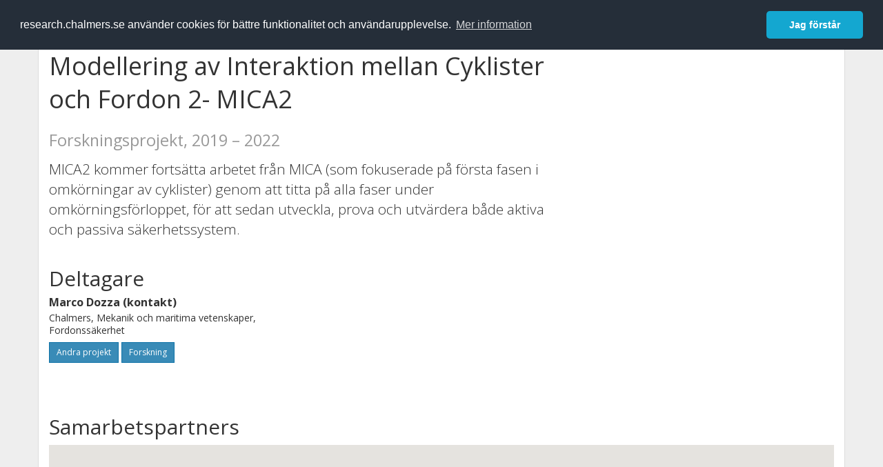

--- FILE ---
content_type: text/html; charset=utf-8
request_url: https://research.chalmers.se/project/9439
body_size: 12616
content:
 
<!DOCTYPE html>
<html lang="sv">
<head>
    <meta charset="utf-8">
    <meta http-equiv="X-UA-Compatible" content="IE=edge">

    <!-- Deleted records, should render a 404 (410) header -->

    <!-- Language -->
    <meta http-equiv="content-language" content="sv" />

    <!-- Last modified -->
        <meta http-equiv="last-modified" content="Wed, 13 Jan 2021 11:07:35 GMT" />

    <!-- Canonical Link -->
    <link rel="canonical" href="https://research.chalmers.se/project/9439">


    <meta name="viewport" content="width=device-width, initial-scale=1">

    <title>Modellering av Interaktion mellan Cyklister och Fordon 2- MICA2</title>

    <!-- Google verification -->
    <meta name="google-site-verification" content="KztW4uXtIl0lSe0I77op41ztNUwk4GVRHFTAMjHds3M" />

    <!-- Bing validation -->
    <meta name="msvalidate.01" content="D364378053D48F05E4CC95689E6B38DC" />

    <!-- Yandex validation -->
    <meta name="yandex-verification" content="e87f308bde00cf8a" />


    <!-- JSON+LD (structured data, only for Chalmers theses for now)-->

    <!-- Twitter -->
    <meta name="twitter:card" content="summary" />
    <meta name="twitter:title" content="Modellering av Interaktion mellan Cyklister och Fordon 2- MICA2" />
    <meta name="twitter:site" content="https://research.chalmers.se/project/9439" />
    <meta name="twitter:description" content="MICA2 kommer forts&#xE4;tta arbetet fr&#xE5;n MICA (som fokuserade p&#xE5; f&#xF6;rsta fasen i omk&#xF6;rningar av cyklister) genom att titta p&#xE5; alla faser under omk&#xF6;rningsf&#xF6;rloppet, f&#xF6;r att sedan utveckla, prova och utv&#xE4;rdera b&#xE5;de aktiva och passiva s&#xE4;kerhetssystem." />
    <meta name="twitter:image" content="https://research.chalmers.se/Images/avancez_small.png" />

    <!-- OG (Facebook) -->
    <meta property="og:url" content="https://research.chalmers.se/project/9439" />
    <meta property="og:type" content="article" />
    <meta property="og:site_name" content="research.chalmers.se" />
    <meta property="og:title" content="Modellering av Interaktion mellan Cyklister och Fordon 2- MICA2" />
    <meta property="og:description" content="MICA2 kommer forts&#xE4;tta arbetet fr&#xE5;n MICA (som fokuserade p&#xE5; f&#xF6;rsta fasen i omk&#xF6;rningar av cyklister) genom att titta p&#xE5; alla faser under omk&#xF6;rningsf&#xF6;rloppet, f&#xF6;r att sedan utveckla, prova och utv&#xE4;rdera b&#xE5;de aktiva och passiva s&#xE4;kerhetssystem." />
    <meta property="og:image" content="https://research.chalmers.se/Images/avancez_small.png" />

    <!-- General content metatags -->
    <!-- Description -->
        <meta name="description" content="MICA2 kommer forts&#xE4;tta arbetet fr&#xE5;n MICA (som fokuserade p&#xE5; f&#xF6;rsta fasen i omk&#xF6;rningar av cyklister) genom att titta p&#xE5; alla faser under omk&#xF6;rningsf&#xF6;rloppet, f&#xF6;r att sedan utveckla, prova och utv&#xE4;rdera b&#xE5;de aktiva och passiva s&#xE4;kerhetssystem." />

    <!-- Keywords -->
    <meta name="keywords" content="forskning, publikationer, projekt, research, publications, projects, Chalmers" />

    <!-- Favicon -->
    <link rel="icon" href="/Images/favicon.ico" type="image/vnd.microsoft.icon" />

    <!-- Bootstrap styles -->
    <link rel="stylesheet" href="//netdna.bootstrapcdn.com/bootstrap/3.1.1/css/bootstrap.min.css">
    <!--<link rel="stylesheet" href="//maxcdn.bootstrapcdn.com/bootstrap/4.0.0-alpha.6/css/bootstrap.min.css" integrity="sha384-rwoIResjU2yc3z8GV/NPeZWAv56rSmLldC3R/AZzGRnGxQQKnKkoFVhFQhNUwEyJ" crossorigin="anonymous"> b-9ft0zrx8l3-->
    <!-- Local fonts and styles -->
    <link href="//fonts.googleapis.com/css?family=Open+Sans:400,300,600,700|Merriweather:400,300,700" rel="stylesheet" type="text/css">
    <link rel="stylesheet" href="/css/styles.css?magic=107FE33422254612195EE9B974345927D118D2EA9D87CCC26825146C4E14CE40">

    <!-- jQuery (necessary for Bootstrap's JavaScript plugins) -->
    <!-- <script src="//ajax.googleapis.com/ajax/libs/jquery/1.11.0/jquery.min.js"></script> -->
    <script src="//code.jquery.com/jquery-1.11.0.min.js"></script>

    <!-- Bootstrap, latest compiled and minified JavaScript -->
    <script src="//netdna.bootstrapcdn.com/bootstrap/3.1.1/js/bootstrap.min.js"></script>

    <!-- TinyMCE WYSIWYG HTML editor -->
    <script type="text/javascript" src="/scripts/tinymce/tinymce.min.js"></script>

    <!-- Select2 -->
    <link href="//cdnjs.cloudflare.com/ajax/libs/select2/4.0.1/css/select2.min.css" rel="stylesheet" />
    <script src="//cdnjs.cloudflare.com/ajax/libs/select2/4.0.1/js/select2.min.js"></script>

    <!-- Morris: http://www.oesmith.co.uk/morris.js/ -->
    <!--<link rel="stylesheet" href="http://cdn.oesmith.co.uk/morris-0.4.3.min.css">
    <script src="//cdnjs.cloudflare.com/ajax/libs/raphael/2.1.0/raphael-min.js"></script>
    <script src="http://cdn.oesmith.co.uk/morris-0.4.3.min.js"></script> b-9ft0zrx8l3-->
    <!-- jQuery Tablesorter on CDN -->
    <script src="//cdnjs.cloudflare.com/ajax/libs/jquery.tablesorter/2.16.4/jquery.tablesorter.min.js"></script>

    <!-- Moment with langs, used by DateTimePicker? -->

    <!-- jQuery Searcher Plugin -->
    <!--<script src="/scripts/jquery.searcher.js"></script> b-9ft0zrx8l3-->
    <!-- readmore Plugin -->

    <!-- jQuery Validation -->
    <!-- <script src="//ajax.aspnetcdn.com/ajax/jquery.validate/1.13.1/jquery.validate.min.js"></script> -->
    <!-- <script src="//code.angularjs.org/1.2.5/angular.js" data-semver="1.2.5" data-require="angular.js@1.2.5"></script>
    <script src="/scripts/showErrors.min.js"></script> -->
    <!-- spin.js -->
    <!--<script src="/scripts/spin.min.js"></script> b-9ft0zrx8l3-->
    <!-- Bootstrap DateTimePicker -->
    <link rel="stylesheet" href="/css/bootstrap-datetimepicker.min.css">

    <!-- Windows Azure end user analytics -->
    <!--<script type="text/javascript">
        window.appInsights = { queue: [], applicationInsightsId: null, accountId: null, appUserId: null, configUrl: null, start: function (n) { function u(n) { t[n] = function () { var i = arguments; t.queue.push(function () { t[n].apply(t, i) }) } } function f(n, t) { if (n) { var u = r.createElement(i); u.type = "text/javascript"; u.src = n; u.async = !0; u.onload = t; u.onerror = t; r.getElementsByTagName(i)[0].parentNode.appendChild(u) } else t() } var r = document, t = this, i; t.applicationInsightsId = n; u("logEvent"); u("logPageView"); i = "script"; f(t.configUrl, function () { f("//az416426.vo.msecnd.net/scripts/a/ai.0.7.js") }); t.start = function () { } } };
        appInsights.start("e27f946e-5139-4197-923f-575eb7b7dea9");
        appInsights.logPageView();
    </script> b-9ft0zrx8l3-->
    <!-- Google Maps API v3 -->

    <!-- Local Javascript -->
    <script type="text/javascript" src="/FrontendDist/CResearch.Pages.Master.min.js?magic=107FE33422254612195EE9B974345927D118D2EA9D87CCC26825146C4E14CE40"></script>

    <!-- Cookie consent -->
    <link rel="stylesheet" type="text/css" href="/css/cookieconsent.min.css" />

    <!-- HTML5 Shim and Respond.js IE8 support of HTML5 elements and media queries -->
    <!-- WARNING: Respond.js doesn't work if you view the page via file:// -->
    <!--[if lt IE 9]>
        <script src="https://oss.maxcdn.com/libs/html5shiv/3.7.0/html5shiv.js"></script>
        <script src="https://oss.maxcdn.com/libs/respond.js/1.4.2/respond.min.js"></script>
    <![endif]-->
</head>
<body>
    <nav b-9ft0zrx8l3 class="navbar navbar-inverse navbar-top" role="navigation">
        <div b-9ft0zrx8l3 class="container">
            <a b-9ft0zrx8l3 class="skip-main" href="#maincontent">Skip to main content</a>
            <!-- container-fluid -->
            <div b-9ft0zrx8l3 class="navbar-header">
                    <a b-9ft0zrx8l3 class="navbar-brand pull-left" href="/"><span b-9ft0zrx8l3 class="brand-main">research</span>.chalmers.se</a>
            </div>
            <ul b-9ft0zrx8l3 class="nav navbar-nav navbar-right">
                <li b-9ft0zrx8l3>
                            <p class="navbar-text" style="margin-left: 15px;">
            <a class="navbar-link" href="/en/project/9439" id="language" title="View this page in English", pageLinkText)">
                <span class="glyphicon glyphicon-globe"></span> In English <!--<img src="/images/language-icon-en.png" alt="" />-->
            </a>
        </p>
</partial>
                </li>
                <li b-9ft0zrx8l3>
                    
	<p class="navbar-text navbar-right pull-right">
            <p class="navbar-text" style="margin-left: 15px;">
                <a id="navbarLink" class="navbar-link" href="/Account/Login?returnUrl=/project/9439">
                    <span class="glyphicon glyphicon-log-in"></span> Logga in
                </a>
            </p>
</p>
</partial>
                </li>
            </ul>
        </div>
    </nav>

    <div b-9ft0zrx8l3 class="container container-content" id="maincontent" tabindex="-1" aria-label="Main">
        
<!-- Possible messages -->
    <!-- Project Details -->
    <div class="row">
        <div class="col-md-12">
                    <div class="row">
                        <div class="col-md-8">
                                    <h1 id="project-title">
                                        Modellering av Interaktion mellan Cyklister och Fordon 2- MICA2
                                        <div class="small" style="margin-top: 24px; margin-bottom: 16px;">
                                            <span>
                                                Forskningsprojekt, 2019
&ndash; 2022                                            </span>
                                        </div>
                                    </h1>

                                    <div id="project-description" class="lead"><p>MICA2 kommer forts&auml;tta arbetet fr&aring;n MICA (som fokuserade p&aring; f&ouml;rsta fasen i omk&ouml;rningar av cyklister) genom att titta p&aring; alla faser under omk&ouml;rningsf&ouml;rloppet, f&ouml;r att sedan utveckla, prova och utv&auml;rdera b&aring;de aktiva och passiva s&auml;kerhetssystem.</p></div>

                        </div>
                    </div>
                <div class="row">
                    <div class="col-md-12">
                            <h2>Deltagare</h2>
                    </div>
                </div>
                    <div class="row">
                            <div class="col-md-4 clearfix" style="margin-bottom: 28px;">
                                    <div style="margin-bottom: 28px;">
                                        <h3 class="personName list-group-item-heading">Marco Dozza (kontakt)</h3>

                                                <p class="organizationName list-group-item-text">Chalmers, Mekanik och maritima vetenskaper, Fordonss&#xE4;kerhet</p>

                                        <div class="button-bar">
                                                <a class="btn btn-sm btn-primary" title="Alla projekt d&auml;r Marco Dozza &auml;r med" href="/organisation/?f_person=f2ed3b8a-7793-4e59-821c-de8393311807|Marco+Dozza&tab=projects">Andra projekt</a>
                                                    <a class="btn btn-sm btn-primary" title="Forskningsprofil f&ouml;r Marco Dozza" href="/person/dozza">Forskning</a>
                                        </div>
                                    </div>
                            </div>
                            <div class="col-md-4 clearfix" style="margin-bottom: 28px;">
                            </div>
                            <div class="col-md-4 clearfix" style="margin-bottom: 28px;">
                            </div>
                    </div>
                <div class="row">
                    <div class="col-md-12">
                            <h2>Samarbetspartners</h2>
                    </div>
                </div>
                            <div class="row">
                                <div class="col-md-12">
                                    <div id="organization-map" style="width: 100%; height: 340px; margin-bottom: 28px; background-color: rgb(128, 128, 128);">
                                    </div>
                                    

<!-- Initialize Map and Markers, use MarkerClusterer which is an extension to Google Maps -->
<!-- http://google-maps-utility-library-v3.googlecode.com/svn/trunk/markerclustererplus/docs/examples.html -->
<script type="text/javascript" src="//maps.googleapis.com/maps/api/js?key=AIzaSyDX1oax7-T205fWvZqDr9t222cBGecaVvc&v=3.exp&libraries=visualization"></script>

<script type="text/javascript">
    function pinSymbol(color) {
        return {
            path: 'M0-48c-9.8 0-17.7 7.8-17.7 17.4 0 15.5 17.7 30.6 17.7 30.6s17.7-15.4 17.7-30.6c0-9.6-7.9-17.4-17.7-17.4z',
            fillColor: color,
            fillOpacity: 1,
            strokeColor: '#444',
            strokeWeight: 2,
            scale: 0.8,
        };
    }
    function initialize() {
        var mapOptions = {
            center: { lat: 53.055038, lng: 17.401813 },
            zoom: 1,
            fullscreenControl: true,
            minZoom: 2,
            scrollwheel: false
        };

        var map = new google.maps.Map(document.getElementById('organization-map'), mapOptions);

        var iconBlue = {
            url: "/Images/gm/marker-blue-32.png", // url
            scaledSize: new google.maps.Size(32, 32), // scaled size
            origin: new google.maps.Point(0,0), // origin
            anchor: new google.maps.Point(0, 0) // anchor
        };


        var markers = [];

(function(){var latLng = new google.maps.LatLng(59.3556137,18.0993247);var size = 1;var contentString = "<div><h3>If Insurance (Sweden)</h3><h4>Private</h4><p><a href='/organisation/?tab=projects&f_organization=2ee4714a-783c-4b6f-9198-0be133e8de16|If Insurance' target='_parent'>Visa alla projektsamarbeten</a></p></div>";var infowindow = new google.maps.InfoWindow({content: contentString, position: latLng});var marker = new google.maps.Marker({ position: latLng, title: "If Insurance", map: map, icon: pinSymbol('#D3D229')});marker.addListener('click', function() {infowindow.open(map, this);});markers.push(marker);})();(function(){var latLng = new google.maps.LatLng(58.4108070,15.6213727);var size = 1;var contentString = "<div><h3>The Swedish National Road and Transport Research Institute (VTI) (Sweden)</h3><h4>Research Institute</h4><p><a href='/organisation/?tab=projects&f_organization=deaf5d81-6804-4492-8e51-0c3f3f4ca563|The Swedish National Road and Transport Research Institute (VTI)' target='_parent'>Visa alla projektsamarbeten</a></p></div>";var infowindow = new google.maps.InfoWindow({content: contentString, position: latLng});var marker = new google.maps.Marker({ position: latLng, title: "The Swedish National Road and Transport Research Institute (VTI)", map: map, icon: pinSymbol('#688357')});marker.addListener('click', function() {infowindow.open(map, this);});markers.push(marker);})();(function(){var latLng = new google.maps.LatLng(58.0323039,12.8089764);var size = 1;var contentString = "<div><h3>Autoliv AB (Sweden)</h3><h4>Private</h4><p><a href='/organisation/?tab=projects&f_organization=2af2b994-087e-4748-9fea-43c2f8526351|Autoliv AB' target='_parent'>Visa alla projektsamarbeten</a></p></div>";var infowindow = new google.maps.InfoWindow({content: contentString, position: latLng});var marker = new google.maps.Marker({ position: latLng, title: "Autoliv AB", map: map, icon: pinSymbol('#D3D229')});marker.addListener('click', function() {infowindow.open(map, this);});markers.push(marker);})();(function(){var latLng = new google.maps.LatLng(57.7228860,11.8462053);var size = 1;var contentString = "<div><h3>Volvo Cars (Sweden)</h3><h4>Private</h4><p><a href='/organisation/?tab=projects&f_organization=5a9a7208-b0e0-4edf-80f0-727fec925be8|Volvo Cars' target='_parent'>Visa alla projektsamarbeten</a></p></div>";var infowindow = new google.maps.InfoWindow({content: contentString, position: latLng});var marker = new google.maps.Marker({ position: latLng, title: "Volvo Cars", map: map, icon: pinSymbol('#D3D229')});marker.addListener('click', function() {infowindow.open(map, this);});markers.push(marker);})();(function(){var latLng = new google.maps.LatLng(59.3293235,18.0685808);var size = 1;var contentString = "<div><h3>Veoneer (Sweden)</h3><h4>Private</h4><p><a href='/organisation/?tab=projects&f_organization=9bb8dd99-2ee4-4348-960f-d2c684ce31f2|Veoneer' target='_parent'>Visa alla projektsamarbeten</a></p></div>";var infowindow = new google.maps.InfoWindow({content: contentString, position: latLng});var marker = new google.maps.Marker({ position: latLng, title: "Veoneer", map: map, icon: pinSymbol('#D3D229')});marker.addListener('click', function() {infowindow.open(map, this);});markers.push(marker);})();

    }

    google.maps.event.addDomListener(window, 'load', initialize);

</script>
</partial>
                                </div>
                            </div>
                        <div class="row">
                                <div class="col-md-4 clearfix">
                                            <div class="" style="margin-bottom: 28px;">
                                                <h3 class="organizationName list-group-item-heading">Autoliv AB</h3>
                                                <p class="list-group-item-text">V&#xE5;rg&#xE5;rda, Sweden</p>
                                                <div class="button-bar">
                                                    <a class="btn btn-sm btn-primary" href="/organisation/?tab=projects&f_organization=2af2b994-087e-4748-9fea-43c2f8526351|Autoliv AB">Andra projekt</a>
                                                </div>
                                            </div>
                                            <div class="" style="margin-bottom: 28px;">
                                                <h3 class="organizationName list-group-item-heading">If Skadef&#xF6;rs&#xE4;kring AB</h3>
                                                <p class="list-group-item-text">Stockholm, Sweden</p>
                                                <div class="button-bar">
                                                    <a class="btn btn-sm btn-primary" href="/organisation/?tab=projects&f_organization=2ee4714a-783c-4b6f-9198-0be133e8de16|If Skadef&#xF6;rs&#xE4;kring AB">Andra projekt</a>
                                                </div>
                                            </div>
                                </div>
                                <div class="col-md-4 clearfix">
                                            <div class="" style="margin-bottom: 28px;">
                                                <h3 class="organizationName list-group-item-heading">Statens V&#xE4;g- och Transportforskningsinstitut (VTI)</h3>
                                                <p class="list-group-item-text">Link&#xF6;ping, Sweden</p>
                                                <div class="button-bar">
                                                    <a class="btn btn-sm btn-primary" href="/organisation/?tab=projects&f_organization=deaf5d81-6804-4492-8e51-0c3f3f4ca563|Statens V&#xE4;g- och Transportforskningsinstitut (VTI)">Andra projekt</a>
                                                </div>
                                            </div>
                                            <div class="" style="margin-bottom: 28px;">
                                                <h3 class="organizationName list-group-item-heading">Veoneer</h3>
                                                <p class="list-group-item-text">Stockholm, Sweden</p>
                                                <div class="button-bar">
                                                    <a class="btn btn-sm btn-primary" href="/organisation/?tab=projects&f_organization=9bb8dd99-2ee4-4348-960f-d2c684ce31f2|Veoneer">Andra projekt</a>
                                                </div>
                                            </div>
                                </div>
                                <div class="col-md-4 clearfix">
                                            <div class="" style="margin-bottom: 28px;">
                                                <h3 class="organizationName list-group-item-heading">Viscando</h3>
                                                <p class="list-group-item-text">G&#xF6;teborg, Sweden</p>
                                                <div class="button-bar">
                                                    <a class="btn btn-sm btn-primary" href="/organisation/?tab=projects&f_organization=f7e43c17-6fc4-41bd-8a33-a8a7bb5b6213|Viscando">Andra projekt</a>
                                                </div>
                                            </div>
                                            <div class="" style="margin-bottom: 28px;">
                                                <h3 class="organizationName list-group-item-heading">Volvo Cars</h3>
                                                <p class="list-group-item-text">G&#xF6;teborg, Sweden</p>
                                                <div class="button-bar">
                                                    <a class="btn btn-sm btn-primary" href="/organisation/?tab=projects&f_organization=5a9a7208-b0e0-4edf-80f0-727fec925be8|Volvo Cars">Andra projekt</a>
                                                </div>
                                            </div>
                                </div>
                        </div>
                    <div class="row">
                        <div class="col-md-12">
                                <h2>Finansiering</h2>
                        </div>
                    </div>
                    <div class="row">
                            <div class="col-md-4 clearfix">
                                    <div class="" style="margin-bottom: 28px;">
                                    <h3 class="organizationName list-group-item-heading">
                                        VINNOVA
                                    </h3>
                                    <p class="list-group-item-text">
Projekt-id: d-nr2019-03082<br/>
Finansierar Chalmers deltagande under 2019&ndash;2022                                    </p>


                                    <div class="button-bar">
                                        <a class="btn btn-sm btn-primary" href="/organisation/?tab=projects&f_funder=be90dd53-1994-434c-ae7a-bdd9b9700f3c|VINNOVA">Andra projekt</a>
                                                    <a class="btn btn-sm btn-primary" href="https://www.vinnova.se/p/mica2---modellering-av-interaktion-mellan-cyklister-och-fordon-2/">Projektinformation</a>
                                    </div>

                                </div>
                            </div>
                            <div class="col-md-4 clearfix">
                            </div>
                            <div class="col-md-4 clearfix">
                            </div>
                    </div>
                    <div class="row">
                        <div class="col-md-12">
                            <h2>Relaterade styrkeomr&aring;den och infrastruktur</h2>
                        </div>
                    </div>
                        <div class="row">
                                <div class="col-md-4" style="margin-bottom: 28px;">
                                    <h3 class="categoryName list-group-item-heading">Transport</h3>
                                    <p class="list-group-item-text">Styrkeomr&#xE5;den</p>
                                        <div class="button-bar">
                                            <a class="btn btn-sm btn-primary" href="/organisation/styrkeomraaden/transport/">Andra projekt</a>
                                        </div>
                                </div>
                        </div>
                        <div class="row" id="publications">
                            <div class="col-md-12">
                                    <h2>Publikationer</h2>
                            </div>
                        </div>
                                <div class="row" id="publication">
                                    <div class="col-md-8" style="margin-top: 6px; margin-bottom: 16px;">

                                        <div class="pull-right" style="color: rgb(90,90,90); margin-left: 16px">
                                            <strong>
                                                2024
                                            </strong>
                                        </div>

                                        <h3 class="publicationTitle list-group-item-heading">
                                                <a href="/publication/543600" title="When is it Safe to Complete an Overtaking Maneuver? Modeling Drivers&#x27; Decision to Return After Passing a Cyclist">When is it Safe to Complete an Overtaking Maneuver? Modeling Drivers&#x27; Decision to Return After Passing a Cyclist</a>
                                            
                                        </h3>
                                        <div>
                                            <strong style="color:rgb(120,120,120); font-size: 0.8em;">
Artikel i vetenskaplig tidskrift                                            </strong>

                                        </div>

                                    </div>
                                </div>
                                <div class="row" id="publication">
                                    <div class="col-md-8" style="margin-top: 6px; margin-bottom: 16px;">

                                        <div class="pull-right" style="color: rgb(90,90,90); margin-left: 16px">
                                            <strong>
                                                2023
                                            </strong>
                                        </div>

                                        <h3 class="publicationTitle list-group-item-heading">
                                                <a href="/publication/538137" title="Drivers passing cyclists: How does sight distance affect safety? Results from a naturalistic study">Drivers passing cyclists: How does sight distance affect safety? Results from a naturalistic study</a>
                                            
                                        </h3>
                                        <div>
                                            <strong style="color:rgb(120,120,120); font-size: 0.8em;">
Artikel i vetenskaplig tidskrift                                            </strong>

                                        </div>

                                    </div>
                                </div>
                                <div class="row" id="publication">
                                    <div class="col-md-8" style="margin-top: 6px; margin-bottom: 16px;">

                                        <div class="pull-right" style="color: rgb(90,90,90); margin-left: 16px">
                                            <strong>
                                                2023
                                            </strong>
                                        </div>

                                        <h3 class="publicationTitle list-group-item-heading">
                                                <a href="/publication/538348" title="A reference-driver model for overtaking a cyclist">A reference-driver model for overtaking a cyclist</a>
                                            
                                        </h3>
                                        <div>
                                            <strong style="color:rgb(120,120,120); font-size: 0.8em;">
&#xD6;vrigt konferensbidrag                                            </strong>

                                        </div>

                                    </div>
                                </div>
                                <div class="row" id="publHidden" style="display: none;">
                                    <div class="col-md-8" style="margin-top: 6px; margin-bottom: 16px;">

                                        <div class="pull-right" style="color: rgb(90,90,90); margin-left: 16px">
                                            <strong>
                                                2023
                                            </strong>
                                        </div>
                                        <h3 class="publicationTitle list-group-item-heading">
                                                <a href="/publication/534378" title="Drivers overtaking cyclists and pedestrians: Modeling road-user behavior for traffic safety">Drivers overtaking cyclists and pedestrians: Modeling road-user behavior for traffic safety</a>

                                        </h3>
                                        <div>
                                            <strong style="color:rgb(120,120,120); font-size: 0.8em;">
Doktorsavhandling                                            </strong>
                                        </div>
                                    </div>
                                </div>
                                <div class="row" id="publHidden" style="display: none;">
                                    <div class="col-md-8" style="margin-top: 6px; margin-bottom: 16px;">

                                        <div class="pull-right" style="color: rgb(90,90,90); margin-left: 16px">
                                            <strong>
                                                2023
                                            </strong>
                                        </div>
                                        <h3 class="publicationTitle list-group-item-heading">
                                                <a href="/publication/536423" title="The effect of speed on driver behavior when overtaking cyclists: Results from driving-simulator and test-track data">The effect of speed on driver behavior when overtaking cyclists: Results from driving-simulator and test-track data</a>

                                        </h3>
                                        <div>
                                            <strong style="color:rgb(120,120,120); font-size: 0.8em;">
&#xD6;vrigt konferensbidrag                                            </strong>
                                        </div>
                                    </div>
                                </div>
                                <div class="row" id="publHidden" style="display: none;">
                                    <div class="col-md-8" style="margin-top: 6px; margin-bottom: 16px;">

                                        <div class="pull-right" style="color: rgb(90,90,90); margin-left: 16px">
                                            <strong>
                                                2022
                                            </strong>
                                        </div>
                                        <h3 class="publicationTitle list-group-item-heading">
                                                <a href="/publication/531658" title="Methods and models for safety benefit assessment of advanced driver assistance systems in car-to-cyclist conflicts">Methods and models for safety benefit assessment of advanced driver assistance systems in car-to-cyclist conflicts</a>

                                        </h3>
                                        <div>
                                            <strong style="color:rgb(120,120,120); font-size: 0.8em;">
Doktorsavhandling                                            </strong>
                                        </div>
                                    </div>
                                </div>
                                <div class="row" id="publHidden" style="display: none;">
                                    <div class="col-md-8" style="margin-top: 6px; margin-bottom: 16px;">

                                        <div class="pull-right" style="color: rgb(90,90,90); margin-left: 16px">
                                            <strong>
                                                2022
                                            </strong>
                                        </div>
                                        <h3 class="publicationTitle list-group-item-heading">
                                                <a href="/publication/527768" title="Drivers&#x2019; and cyclists&#x2019; safety perceptions in overtaking maneuvers">Drivers&#x2019; and cyclists&#x2019; safety perceptions in overtaking maneuvers</a>

                                        </h3>
                                        <div>
                                            <strong style="color:rgb(120,120,120); font-size: 0.8em;">
Artikel i vetenskaplig tidskrift                                            </strong>
                                        </div>
                                    </div>
                                </div>
                                <div class="row" id="publHidden" style="display: none;">
                                    <div class="col-md-8" style="margin-top: 6px; margin-bottom: 16px;">

                                        <div class="pull-right" style="color: rgb(90,90,90); margin-left: 16px">
                                            <strong>
                                                2022
                                            </strong>
                                        </div>
                                        <h3 class="publicationTitle list-group-item-heading">
                                                <a href="/publication/521212" title="Modeling Drivers&#x2019; Strategy When Overtaking Cyclists in the Presence of Oncoming Traffic">Modeling Drivers&#x2019; Strategy When Overtaking Cyclists in the Presence of Oncoming Traffic</a>

                                        </h3>
                                        <div>
                                            <strong style="color:rgb(120,120,120); font-size: 0.8em;">
Artikel i vetenskaplig tidskrift                                            </strong>
                                        </div>
                                    </div>
                                </div>
                                <div class="row" id="publHidden" style="display: none;">
                                    <div class="col-md-8" style="margin-top: 6px; margin-bottom: 16px;">

                                        <div class="pull-right" style="color: rgb(90,90,90); margin-left: 16px">
                                            <strong>
                                                2022
                                            </strong>
                                        </div>
                                        <h3 class="publicationTitle list-group-item-heading">
                                                <a href="/publication/528771" title="Description of same-direction car-to-bicycle crash scenarios using real-world data from Sweden, Germany, and a global crash database">Description of same-direction car-to-bicycle crash scenarios using real-world data from Sweden, Germany, and a global crash database</a>

                                        </h3>
                                        <div>
                                            <strong style="color:rgb(120,120,120); font-size: 0.8em;">
Artikel i vetenskaplig tidskrift                                            </strong>
                                        </div>
                                    </div>
                                </div>
                                <div class="row" id="publHidden" style="display: none;">
                                    <div class="col-md-8" style="margin-top: 6px; margin-bottom: 16px;">

                                        <div class="pull-right" style="color: rgb(90,90,90); margin-left: 16px">
                                            <strong>
                                                2022
                                            </strong>
                                        </div>
                                        <h3 class="publicationTitle list-group-item-heading">
                                                <a href="/publication/527926" title="On the importance of driver models for the development and assessment of active safety: A new collision warning system to make overtaking cyclists safer">On the importance of driver models for the development and assessment of active safety: A new collision warning system to make overtaking cyclists safer</a>

                                        </h3>
                                        <div>
                                            <strong style="color:rgb(120,120,120); font-size: 0.8em;">
Artikel i vetenskaplig tidskrift                                            </strong>
                                        </div>
                                    </div>
                                </div>
                                <div class="row" id="publHidden" style="display: none;">
                                    <div class="col-md-8" style="margin-top: 6px; margin-bottom: 16px;">

                                        <div class="pull-right" style="color: rgb(90,90,90); margin-left: 16px">
                                            <strong>
                                                2022
                                            </strong>
                                        </div>
                                        <h3 class="publicationTitle list-group-item-heading">
                                                <a href="/publication/532038" title="Drivers overtaking cyclists on rural roads: How does visibility affect safety? Results from a naturalistic study">Drivers overtaking cyclists on rural roads: How does visibility affect safety? Results from a naturalistic study</a>

                                        </h3>
                                        <div>
                                            <strong style="color:rgb(120,120,120); font-size: 0.8em;">
&#xD6;vrigt konferensbidrag                                            </strong>
                                        </div>
                                    </div>
                                </div>
                                <div class="row" id="publHidden" style="display: none;">
                                    <div class="col-md-8" style="margin-top: 6px; margin-bottom: 16px;">

                                        <div class="pull-right" style="color: rgb(90,90,90); margin-left: 16px">
                                            <strong>
                                                2021
                                            </strong>
                                        </div>
                                        <h3 class="publicationTitle list-group-item-heading">
                                                <a href="/publication/523041" title="Making overtaking cyclists safer: Driver intention models in threat assessment and decision-making of advanced driver assistance system">Making overtaking cyclists safer: Driver intention models in threat assessment and decision-making of advanced driver assistance system</a>

                                        </h3>
                                        <div>
                                            <strong style="color:rgb(120,120,120); font-size: 0.8em;">
Licentiatavhandling                                            </strong>
                                        </div>
                                    </div>
                                </div>
                                <div class="row" id="publHidden" style="display: none;">
                                    <div class="col-md-8" style="margin-top: 6px; margin-bottom: 16px;">

                                        <div class="pull-right" style="color: rgb(90,90,90); margin-left: 16px">
                                            <strong>
                                                2020
                                            </strong>
                                        </div>
                                        <h3 class="publicationTitle list-group-item-heading">
                                                <a href="/publication/518259" title="Towards computational models for road-user interaction: Drivers overtaking pedestrians and cyclists">Towards computational models for road-user interaction: Drivers overtaking pedestrians and cyclists</a>

                                        </h3>
                                        <div>
                                            <strong style="color:rgb(120,120,120); font-size: 0.8em;">
Licentiatavhandling                                            </strong>
                                        </div>
                                    </div>
                                </div>
                                <div id="publistToggleShowAll">
                                    <a href="#publications" class="btn btn-sm read-more">
                                        <span>Visa alla publikationer <span class="glyphicon glyphicon-chevron-down"></span></span>
                                    </a>
                                </div>
                                <div id="publistToggleHide" style="display: none;">
                                    <a href="#publications" class="btn btn-sm read-more" >
                                        <span>Visa färre publikationer <span class="glyphicon glyphicon-chevron-up"></span></span>
                                    </a>
                                </div>
                    <div class="row">
                        <div class="col-md-12">
                                <h2>Mer information</h2>

                        </div>
                    </div>
                    <div class="row">
                                <div class="col-md-4" style="margin-bottom: 28px;">
                                            <h3 class="organizationName list-group-item-heading">Projektets webbplats</h3>
                                            <p class="list-group-item-text"><a target="_blank" title="L&auml;nk till extern webbplats, &ouml;ppnas i nytt f&ouml;nster" href="https://www.chalmers.se/sv/projekt/Sidor/MICA---Modellering-av-Interaktion-mellan-Cyklister-och-Fordon.aspx">https://www.chalmers.se/sv/projekt/Sidor/M...</a></p>
                                </div>
                                <div class="col-md-4" style="margin-bottom: 28px;">
                                        <h3 class="organizationName list-group-item-heading">Senast uppdaterat</h3>
                                    2021-01-13
                                </div>
                    </div>
                    <div id="projectVisibilityIndicatorRow" class="row">
                    </div>
                    <div class="row">
                        <div class="col-md-12">
                            <div class="pull-left">
                            </div>
                        </div>
                    </div>
                        <script type="text/javascript">
                            $(document).ready(function () {
                                $('#project-description').readmore({
                                    speed: 75,
                                    maxHeight: 200,
                                    embedCSS: true,
                                    blockCSS: 'display: block;',
                                    moreLink: '<a href="#" class="btn btn-sm read-more"><span>Visa hela beskrivningen <span class="glyphicon glyphicon-chevron-down"></span></span></a>',
                                    lessLink: '<a href="#" class="btn btn-sm read-more"><span>Visa mindre <span class="glyphicon glyphicon-chevron-up"></span></span></a>'
                                });
                            })
                        </script>
            <!-- Modal for Project Visibility -->
            <div class="modal fade" id="guiModal_MakeVisible" tabindex="-1" role="dialog" aria-hidden="true">
                <div class="modal-dialog">
                        <div class="modal-content">
                            <div class="modal-header">
                                <button type="button" class="close" data-dismiss="modal" aria-label="St&auml;ng"><span aria-hidden="true">&times;</span></button>
                                <div>
                                    <h4 class="modal-title">Visa information om detta projekt publikt</h4>
                                </div>
                            </div>
                            <div class="modal-body">
                                <form id="ProjectMakeVisibleForm" role="form" action="" method="post" aria-label="Gör projektet publikt synligt" title="Gör projektet synligt">
                                    <div>
                                        <p>
                                            Information om projektet kommer att visas publikt och kan återanvändas av andra tjänster.
                                        </p>
                                    </div>
                                    <div id="ProjectMakeVisibleFormResponseShowPositive" style="display:none;">
                                        <div class="alert alert-success" role="alert">
                                            <strong>Informationen om projektet är nu publikt synligt!</strong>
                                        </div>
                                        <p>
                                            <button type="button" class="btn btn-default" data-dismiss="modal">Stäng</button>
                                        </p>
                                    </div>
                                    <div id="ProjectMakeVisibleFormResponseNegative" style="display:none;">
                                        <div class="alert alert-danger" role="alert">
                                            <strong>Oj, något gick fel!</strong>
                                            Vi vet inte varför. Felet kan vara tillfälligt, försök gärna igen om en stund.
                                        </div>
                                    </div>
                                    <div id="ProjectMakeVisibleFormInputs">
                                        <div class="form-group">
                                            <input type="hidden" class="form-control" id="ProjectMakeVisibleInputProjectID" name="ProjectMakeVisibleInputProjectID" value="9439" required>
                                            <input type="hidden" class="form-control" id="ProjectMakeVisibleInputUserID" name="ProjectMakeVisibleInputUserID" value="" required>
                                        </div>
                                        <div class="form-group">
                                            <input type="checkbox" onclick="$('#submitMakeVisible').prop('disabled', function (i, v) { return !v; });" arial-label="Godkänt att synliggöra"> Jag har fått godkännande att synliggöra projektet
                                        </div>
                                        <input type="submit" name="submit" id="submitMakeVisible" value="OK" arial-label="Gör synligt" class="btn btn-info" onclick="javascript:_paq.push(['trackEvent', 'ProjectPage', 'MakeVisibleConfirmed']);" disabled>
                                        <button type="button" class="btn btn-default" arial-label="Avbryt" data-dismiss="modal" onclick="javascript:_paq.push(['trackEvent', 'ProjectPage', 'MakeVisibleCanceled']);">Avbryt</button>
                                        <div class="busy-animation" style="display: none; margin-right: 10px;">
                                            <span style="font-size: 1.250em;" class="loading-spinner"></span>
                                        </div>
                                    </div>
                                <input name="__RequestVerificationToken" type="hidden" value="CfDJ8KfpKR_RLv5JrQmJcIxFwwaUimCWv2xn-UK5vccRrRzINuSqNQaTrdD0BfSJtYm7B-R_wMghIayuUDOdSNKaUnruy22FFOGjAD7jPxlHpLS9SDUAP8vOAhMTPVvUrFFtbsgwt-lbaAfA6YD-9ye87yo" /></form>
                            </div>
                        </div>
                </div>
            </div>
        </div>
    </div>

    </div>

    
<div class="footer-bottom">
    <div class="container container-footer">
        <div class="row">
            <div class="col-md-4">
                    <p class="footer-headings">Feedback och support</p>
                    <div class="row">
                        <form id="FeedbackForm" role="form" action="" method="post" aria-label="Formulär för feedback till oss" title="Feedback">
                            <div class="col-lg-12">
                                <p>
                                    Om du har frågor, behöver hjälp, hittar en bugg eller vill ge feedback kan du göra det här nedan. Du når oss också direkt per e-post research.lib@chalmers.se.
                                </p>
                                <div id="FeedbackFormResponsePositive" style="display:none;">
                                    <div class="alert alert-success" role="alert">
                                        <strong>Meddelandet har skickats!</strong>
                                        Vi kommer att kontakta dig så snart som möjligt om du vill ha svar på en fråga. Tack!
                                    </div>
                                    <p>
                                        <a onclick="ShowFeedbackForm()" class="btn btn-info">Skicka ett nytt meddelande</a>
                                    </p>
                                </div>
                                <div id="FeedbackFormResponseNegative" style="display:none;">
                                    <div class="alert alert-danger" role="alert">
                                        <strong>Oj, något gick fel!</strong>
                                        Vi vet inte varför. Felet kan vara tillfälligt, försök gärna igen om en stund.
                                    </div>
                                </div>
                                <div id="FeedbackFormInputs">
                                    <div class="form-group">
                                        <label for="FeedbackInputMessage">Meddelande</label>
                                        <textarea name="FeedbackInputMessage" id="FeedbackInputMessage" class="form-control" rows="8" aria-label="Skriv ditt meddelande här" title="Feedback textbox" required></textarea>
                                    </div>
                                    <div class="form-group">
                                        <label for="FeedbackInputEmail">Din e-postadress</label>
                                        <input type="email" class="form-control" id="FeedbackInputEmail" name="FeedbackInputEmail" aria-label="Ange din e-postadress här" title="E-mail" value="" placeholder="Din e-postadress" required>
                                    </div>
                                    <input type="submit" name="submit" id="submit" value="Skicka meddelande" title="Skicka" aria-label="Skicka" class="btn btn-info">
                                </div>
                            </div>
                        <input name="__RequestVerificationToken" type="hidden" value="CfDJ8KfpKR_RLv5JrQmJcIxFwwaUimCWv2xn-UK5vccRrRzINuSqNQaTrdD0BfSJtYm7B-R_wMghIayuUDOdSNKaUnruy22FFOGjAD7jPxlHpLS9SDUAP8vOAhMTPVvUrFFtbsgwt-lbaAfA6YD-9ye87yo" /></form>
                    </div>
            </div>
            <div class="col-md-4">
                    <p class="footer-headings">
                        Om tj&auml;nsten
                    </p>
                    <p>
                        Research.chalmers.se innehåller information om forskning på Chalmers, publikationer och projekt inklusive information om finansiärer och samarbetspartners.
                    </p>
                    <p><a href="/about/">Läs mer om tjänsten, täckningsgrad och vilka som kan se informationen</a></p>
                    <p><a href="/privacy/">Personuppgifter och cookies</a></p>
                    <p><a href="/accessibility/">Tillgänglighet</a></p>
                    <div class="simple-info-box__container">
                        <a href="#" tabindex="-1"
                           onclick="event.preventDefault(); event.currentTarget.parentElement.querySelector('div').classList.toggle('simple-info-box__text--visible')"
                           onblur="event.preventDefault(); event.currentTarget.parentElement.querySelector('div').classList.remove('simple-info-box__text--visible')"><span aria-hidden="true">Bibliografibearbetning</span></a>
                        <div class="simple-info-box__text" onmousedown="event.preventDefault()" onkeydown="event.preventDefault()" role="button">
                            <p>
                                <a href="https://citationstyles.org/" target="_blank">Citation Style Language</a><br />
                                <a href="https://github.com/Juris-M/citeproc-js" target="_blank">citeproc-js (Frank Bennett)</a>
                            </p>
                        </div>
                    </div>
            </div>
            <div class="col-md-4 col-image-mark">
                    <p class="footer-headings">L&auml;nkar</p>
                    <div>
                        <a href="https://www.lib.chalmers.se/">Chalmers bibliotek</a>
                    </div>
                    <div>
                        <a href="https://www.chalmers.se/forskning/">Chalmers forskning</a>
                    </div>
                    <div>
                        <a href="https://odr.chalmers.se">Chalmers examensarbeten</a>
                    </div>
                    <p class="footer-headings">Chalmers tekniska högskola</p>
                    <p>
                        412 96 GÖTEBORG<br />
                        TELEFON: 031-772 10 00<br />
                        <a href="https://www.chalmers.se">WWW.CHALMERS.SE</a>
                    </p>

                <div class="image-mark"></div>
            </div>
        </div>
    </div>

        <!-- Matomo -->
        <script>
            var _paq = window._paq = window._paq || [];
            /* tracker methods like "setCustomDimension" should be called before "trackPageView" */
            _paq.push(['trackPageView']);
            _paq.push(['enableLinkTracking']);
            (function () {
                var u = "//matomo.lib.chalmers.se/";
                _paq.push(['setTrackerUrl', u + 'matomo.php']);
                _paq.push(['setSiteId', '5']);
                var d = document, g = d.createElement('script'), s = d.getElementsByTagName('script')[0];
                g.async = true; g.src = u + 'matomo.js'; s.parentNode.insertBefore(g, s);
            })();
        </script>
        <noscript><p><img src="//matomo.lib.chalmers.se/matomo.php?idsite=5" style="border:0;" alt="Matomo image used for tracking purposes" /></p></noscript>
        <!-- End Matomo Code -->
</div>
</partial>

        <!-- Cookie consent, Swedish -->
        <script src="/scripts/cookieconsent.min.js" data-cfasync="false"></script>
        <script>
            window.cookieconsent.initialise({
                "palette": {
                    "popup": {
                        "background": "#252e39",
                        "text": "#ffffff"
                    },
                    "button": {
                        "background": "#14a7d0",
                        "text": "#ffffff"
                    }
                },
                "theme": "classic",
                "position": "top",
                "content": {
                    "message": "research.chalmers.se använder cookies för bättre funktionalitet och användarupplevelse.",
                    "allow": "Jag godkänner detta",
                    "dismiss": "Jag förstår",
                    "deny": "Neka",
                    "link": "Mer information",
                    "href": "https://research.chalmers.se/privacy/"
                }
            });
        </script>

</body>
</html>